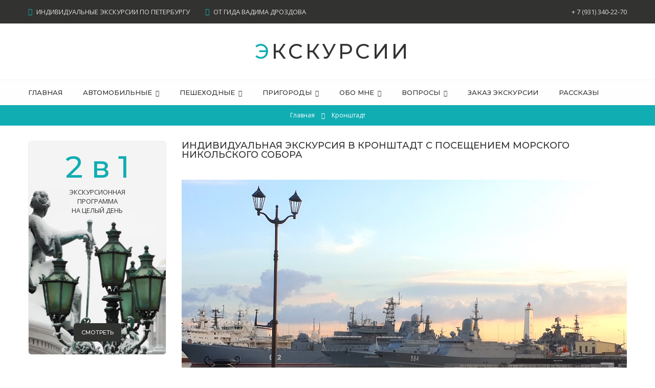

--- FILE ---
content_type: text/html; charset=UTF-8
request_url: https://www.guide78.ru/kronstadt
body_size: 9012
content:
<!doctype html>
<html>
 <head>
 <meta charset="utf-8">
 <meta name="viewport" content="width=device-width, initial-scale=1, maximum-scale=1">
<meta name="description" content="В рамках индивидуальной экскурсии в Кронштадт вы посетите уникальный Морской Никольский собор, узнаете легендарную историю города-крепости, полюбуетесь видами, открывающимися на залив с дамбы. А еще я Вам могу показать форт "Константин"">
 <title>Индивидуальная экскурсия в Кронштадт с посещением Морского Никольского собора - гид Вадим Дроздов</title>
 <meta name="keywords" content="экскурсия по Кронштадту, индивидуальная экскурсия в Кронштадт, экскурсия Кронштадт + форт, экскурсия форт Константин, частный гид в Кронштадте, экскур">
 <link type="text/css" rel="stylesheet" href="/_st/my.css?time=1669152617" />
 <link rel="stylesheet" href="/css/loader.css">

 <link href="https://fonts.googleapis.com/css?family=Open+Sans:400,400i,600,600i,700,700i" rel="stylesheet">
 <link href="https://fonts.googleapis.com/css?family=Montserrat:500,600,700" rel="stylesheet">

 <link rel="stylesheet" href="/css/animate.css">
 <link rel="stylesheet" href="/css/font-awesome.min.css">
 <link rel="stylesheet" href="/css/pe-media-icons.css">
 <link rel="stylesheet" href="/css/owl.carousel.css">
 <link rel="stylesheet" href="/css/theme.css">

 <script>
 var _ucoz_uriId = 'page22',
 _ucoz_pageId = 'sitePage22',
 _ucoz_moduleId = 'index',
 _ucoz_date = '21.01.2026';
 </script>

<!-- Yandex.Metrika counter -->
<script type="text/javascript" >
 (function(m,e,t,r,i,k,a){m[i]=m[i]||function(){(m[i].a=m[i].a||[]).push(arguments)};
 m[i].l=1*new Date();
 for (var j = 0; j < document.scripts.length; j++) {if (document.scripts[j].src === r) { return; }}
 k=e.createElement(t),a=e.getElementsByTagName(t)[0],k.async=1,k.src=r,a.parentNode.insertBefore(k,a)})
 (window, document, "script", "https://mc.yandex.ru/metrika/tag.js", "ym");

 ym(30434122, "init", {
 clickmap:true,
 trackLinks:true,
 accurateTrackBounce:true,
 webvisor:true
 });
</script>
<noscript><div><img src="https://mc.yandex.ru/watch/30434122" style="position:absolute; left:-9999px;" alt="" /></div></noscript>
<!-- /Yandex.Metrika counter -->

 
	<link rel="stylesheet" href="/.s/src/base.min.css" />
	<link rel="stylesheet" href="/.s/src/layer7.min.css" />

	<script src="/.s/src/jquery-1.12.4.min.js"></script>
	
	<script src="/.s/src/uwnd.min.js"></script>
	<script src="//s727.ucoz.net/cgi/uutils.fcg?a=uSD&ca=2&ug=999&isp=1&r=0.660212210970823"></script>
	<link rel="stylesheet" href="/.s/src/ulightbox/ulightbox.min.css" />
	<link rel="stylesheet" href="/.s/src/social.css" />
	<script src="/.s/src/ulightbox/ulightbox.min.js"></script>
	<script>
/* --- UCOZ-JS-DATA --- */
window.uCoz = {"country":"US","language":"ru","ssid":"040567403743162517675","site":{"domain":"guide78.ru","host":"guide78.ucoz.net","id":"eguide78"},"uLightboxType":1,"module":"index","sign":{"3238":"Опции","5458":"Следующий","7253":"Начать слайд-шоу","10075":"Обязательны для выбора","3125":"Закрыть","7254":"Изменить размер","5255":"Помощник","7287":"Перейти на страницу с фотографией.","210178":"Замечания","7251":"Запрошенный контент не может быть загружен. Пожалуйста, попробуйте позже.","7252":"Предыдущий"},"layerType":7};
/* --- UCOZ-JS-CODE --- */
function loginPopupForm(params = {}) { new _uWnd('LF', ' ', -250, -100, { closeonesc:1, resize:1 }, { url:'/index/40' + (params.urlParams ? '?'+params.urlParams : '') }) }
/* --- UCOZ-JS-END --- */
</script>

	<style>.UhideBlock{display:none; }</style>
	<script type="text/javascript">new Image().src = "//counter.yadro.ru/hit;noadsru?r"+escape(document.referrer)+(screen&&";s"+screen.width+"*"+screen.height+"*"+(screen.colorDepth||screen.pixelDepth))+";u"+escape(document.URL)+";"+Date.now();</script>
</head>
 <body id="body"> 
 <div id="loader"><div class="cssload-container"><ul class="cssload-flex-container"><li><span class="cssload-loading"></span></li></div></div></div>
 <div id="wrapper">


 <!--U1AHEADER1Z--><!-- верхняя полоса -->
 <div id="top-line">
 <div class="cnt clr">
 <div class="top-right">
 <div class="top-account">
 + 7 (931) 340-22-70 
 
 </div>
 
 </div>
 <div class="top-left">
 <span><i class="fa fa-headphones"></i> ИНДИВИДУАЛЬНЫЕ ЭКСКУРСИИ ПО ПЕТЕРБУРГУ</span>
 <span><i class="fa fa-headphones"></i> ОТ ГИДА ВАДИМА ДРОЗДОВА </span>
 </div>
 </div>
 </div>


 <!-- шапка -->
 <header id="header">
 <div class="cnt">
 <div class="header-content">

 <!-- логотип -->
 <a href="/" class="logo"> ЭКСКУРСИИ </a>

 

 <!-- корзина -->
 
 </header>

 <!-- меню сайта -->
 <div id="menu-section">
 <div class="cnt clr">
 <a class="menu-icon" href="javascript:void(0)"><i class="fa fa-bars"></i> Меню</a>
 <nav id="menu">
 <!-- <sblock_nmenu> -->
<!-- <bc> --><div id="uNMenuDiv1" class="uMenuV"><ul class="uMenuRoot">
<li><a  href="/" ><span>Главная</span></a></li>
<li class="uWithSubmenu"><a  href="/city-tours" ><span>Автомобильные</span></a><ul>
<li><a  href="/obzorka-3h" ><span>Обзорная экскурсия, 3 ч.</span></a></li>
<li><a  href="/obzorka-4h" ><span>Обзорка с крепостью, 4,5 ч.</span></a></li>
<li><a  href="/leningrad" ><span>Петербург-Ленинград, 4,5 ч.</span></a></li>
<li><a  href="/obzorka-6h" ><span>Большая обзорка, 6 ч.</span></a></li>
<li><a  href="/churches" ><span>Храмы Петербурга</span></a></li>
<li><a  href="/putschs" ><span>Заговоры и перевороты</span></a></li></ul></li>
<li class="uWithSubmenu"><a  href="/walking-tours" ><span>Пешеходные</span></a><ul>
<li><a  href="/walking-tours-1" ><span>По центру пешком, 3 ч.</span></a></li>
<li><a  href="/walking-tours-2" ><span>По центру пешком, 4,5 ч.</span></a></li>
<li><a  href="/walking-tours-3" ><span>Петроградская сторона</span></a></li>
<li><a  href="/kamennyi_ostrov" ><span>Каменный остров</span></a></li></ul></li>
<li class="uWithSubmenu"><a  href="/suburb-tours" ><span>Пригороды</span></a><ul>
<li><a class=" uMenuItemA" href="/kronstadt" ><span>Кронштадт</span></a></li>
<li><a  href="/gatchina" ><span>Гатчина</span></a></li>
<li><a  href="/oranienbaum" ><span>Ораниенбаум</span></a></li>
<li><a  href="/pavlovsk" ><span>Павловск</span></a></li>
<li class="uWithSubmenu"><a  href="javascript:void(0)" ><span>Царское Село</span></a><ul>
<li><a  href="/pushkin-classic" ><span>Царское Село-Классика</span></a></li>
<li><a  href="/pushkin-all" ><span>Царское Село-Всё</span></a></li></ul></li>
<li class="uWithSubmenu"><a  href="javascript:void(0)" ><span>Петергоф</span></a><ul>
<li><a  href="/peterhof-fontan" ><span>Петергоф-Фонтаны</span></a></li>
<li><a  href="/peterhof-alexandriaja" ><span>Петергоф-Жемчужины</span></a></li></ul></li>
<li><a  href="/terijoki" ><span>Репино-Комарово</span></a></li>
<li><a  href="/viborg" ><span>Выборг</span></a></li>
<li><a  href="/road-of-life" ><span>Дорога Жизни</span></a></li>
<li><a  href="/travel" ><span>НА ВЕСЬ ДЕНЬ</span></a></li></ul></li>
<li class="uWithSubmenu"><a  href="javascript:void(0)" ><span>Обо мне</span></a><ul>
<li><a  href="/about-contact" ><span>Обо мне</span></a></li>
<li class="uWithSubmenu"><a  href="javascript:void(0)" ><span>Отзывы</span></a><ul>
<li><a  href="/reviews2024" ><span>Отзывы клиентов</span></a></li>
<li><a  href="/best_review" ><span>Любимый отзыв (видео)</span></a></li>
<li><a  href="/otzyv" ><span>Написать отзыв</span></a></li></ul></li>
<li><a  href="/social" ><span>Соцсети</span></a></li></ul></li>
<li class="uWithSubmenu"><a class="menu_hint2 " href="javascript:void(0)" ><span>Вопросы</span></a><ul>
<li><a  href="/index/voprosy/0-33" ><span>Вопросы</span></a></li>
<li><a  href="/podarok" ><span>Экскурсии в подарок</span></a></li></ul></li>
<li><a  href="/zakaz" ><span>Заказ экскурсии</span></a></li>
<li><a  href="/blog" ><span>Рассказы</span></a></li></ul></div><!-- </bc> -->
<!-- </sblock_nmenu> -->
 </nav>

 </div>
 </div>
<!--/U1AHEADER1Z-->


 <!-- путь -->
 <div class="path">
 <a href="/">Главная</a>
 <i class="fa fa-angle-right"></i>
 Кронштадт
 </div>

 <section id="middle" class="cnt">

 <!-- основаня часть страницы -->
 <div class="clr">

 <!-- <middle> -->
 <!-- контент -->
 <div id="content" data-animated="fadeInUp">

 <!-- <body> --><div class="page-content-wrapper"><h3 class="title-1">Индивидуальная экскурсия в Кронштадт с посещением Морского Никольского собора</h3>
 
<p></p>

<img alt="" src="/img2/obz39.jpg" /><br />
<br />
<strong><span style="font-size:14px;">Кронштадт - колыбель отечественного флота, город, с которого началось превращение сухопутного российского государства в мощную военно-морскую державу. Это сакральное место для каждого флотского офицера и матроса, поскольку здесь находится главный храм ВМФ России – Морской Никольский собор. И именно в этом городе более полувека служил Богу и людям великий русский святой – Иоанн Кронштадтский.</span></strong><br />
<br />
<span style="font-size:14px;">В рамках индивидуальной экскурсии в Кронштадт с частным гидом Вы проедете по дамбе, которая защищает Петербург от наводнений и полюбуетесь великолепными видами, открывающимися на безбрежный залив и знаменитые кронштадтские форты.
<br /><br />
Во время трассовой экскурсии мы вспомним, как проходило отвоевание у шведов приневских и балтийских земель в Северной войне. Как появилась и развивалась цитадель, три века прикрывавшая Петербург, оборону которой за всю историю не смог прорвать ни один вражеский корабль.
<br /><br />
Знакомство с Кронштадтом начнется с центральной улицы города (бывшей Господской, ставшей затем Николаевским проспектом, а ныне именующейся проспектом Ленина), на которой стоит величественный Владимирский собор. В советские годы его взрывали, но он устоял и ныне, после возрождения, радует глаз своим великолепием. Затем мы вспомним о трагической судьбе знаменитого Андреевского собора. И поговорим о 53 годах святого служения Кронштадту, Петербургу и земле Русской святого праведного отца Иоанна Кронштадтского. Мы даже можем, по Вашему желанию, подойти к дому батюшки и постоять в скверике под окнами его квартиры, где он возносил молитвы Богу.
<br /><br />
<!--IMG1--><a href="/_si/0/90386928.jpg" class="ulightbox"  target="_blank" title="Нажмите для просмотра в полном размере..."><img   style="margin:0;padding:0;border:0;" src="/_si/0/s90386928.jpg" /></a><!--IMG1--><br /><br />
В рамках экскурсии Вы увидите кронштадтское Адмиралтейство и узнаете, как Павел Первый на корню загубил масштабный проект своей матери Екатерины Второй. Я также расскажу, когда у русских моряков появилась своя общедоступная библиотека и кто из великих мореплавателей пожертвовал ей часть своего книжного собрания. Ну и конечно же, мы с Вами выясним, почему остров, на котором стоит город, называется Котлин, а на гербе Кронштадта изображен котел.
<br /><br />
Затем мы пройдем через сквер Подводников и постараемся разглядеть рубки боевых подводных лодок, стоящих на рейде в Купеческой гавани.
<br /><br />
Наша экскурсия продолжится у кронштадтского футштока, откуда ведется отсчет всех глубин и высот на территории нашей страны. Когда я побольше расскажу о футштоке, то, надеюсь, Вы согласитесь с Юрием Гагариным, назвавшим это место "пупом земли".
<br /><br />
Затем мы пройдемся вдоль набережной и посмотрим, где в прошлых веках швартовались торговые парусные суда. Вы узнаете историю бывшего дворца всесильного Меншикова, полюбуетесь на старинные орудия, когда-то прикрывавшие столицу империи с моря, удивитесь, как оригинально решался актуальный для острова вопрос с водоснабжением. Я также представлю Вам знаменитую Голландскую кухню, где готовили еду для команд парусников. И мы выясним, почему русским кокам готовить на этой кухне было опасно для здоровья.
<br /><br />
Мы также узнаем, что связывало с Кронштадтом великого живописца Айвазовского и почему на выходе к западной Усть-Рогатке стоит памятник с текстом на японском языке.
<br /><br />
<!--IMG4--><a href="/_si/0/79138766.jpg" class="ulightbox"  target="_blank" title="Нажмите для просмотра в полном размере..."><img   style="margin:0;padding:0;border:0;" src="/_si/0/s79138766.jpg" /></a><!--IMG4-->
<br /><br />
Далее, по плану экскурсионной программы, нас ждет знакомство со знаменитым Петровским доком – уникальным инженерным сооружением, гениальную конструкцию которого придумал лично Петр Великий. А переходить через Петровский канал, ведущий к одноименному доку, мы будем по оригинальному разводному мосту, в разработке которого принимал участие один из самых известных на флоте адмиралов.
<br /><br />
После этого мы окажемся напротив того места, где в 1895 году был осуществлён первый в мире сеанс радиосвязи. И узнаем, какие еще места в Кронштадте связаны с изобретателем радио – профессором Поповым.
<br /><br />
Мы также постоим с Вами у дома Миниха, где после фельдмаршала работали военные губернаторы города-крепости, и где во время своих многочисленных визитов на Котлин предпочитал останавливаться Николай Первый. Кроме того, я покажу Вам, в каком доме в Кронштадте проживал легендарный подводник Александр Маринеско.
<br /><br />
Заглянем мы с Вами и в Петровский парк, в котором установлен знаменитый памятник основателю Кронштадта. А затем выйдем к одноименной пристани, откуда перед нами откроется вид на балтийские просторы и корабли ВМФ России.

<br /><br />
<!--IMG5--><a href="/_si/0/84364988.jpg" class="ulightbox"  target="_blank" title="Нажмите для просмотра в полном размере..."><img   style="margin:0;padding:0;border:0;" src="/_si/0/s84364988.jpg" /></a><!--IMG5-->
<br /><br />
В завершении экскурсии мы отправимся на Якорную площадь, где расположен один из самых красивых православных соборов мира – Морской Никольский собор, являющийся главным храмом Военно-морского флота России. Искренне завидую тем, кто впервые войдет под своды этого чуда света – думаю, что впечатления от его посещения останутся у Вас на всю жизнь. Я расскажу о великой и драматической судьбе этого собора, и у Вас будет время остаться в храме наедине со своими мыслями.
<br /><br />
Мы также осмотрим на Якорной площади прекрасный памятник выдающемуся адмиралу Макарову, который так много сделал для Кронштадта и российского флота. Вы увидите мост, носящий его имя, и узнаете легенду, связанную с появлением этой переправы в начале XX века.
<br /><br />
В Кронштадте в рамках нашей индивидуальной экскурсии Вас ожидает еще много интересных историй о городе, фортах, военно-морском флоте и духовных традициях этого места.
<br /><br />
<strong>По Вашему желанию, мы дополнительно можем посетить форт "Константин"</strong>, долгое время служивший испытательным полигоном для применения новейших технологий в области фортификации и вооружения. (Форт ныне соединен с дамбой, доступ к нему круглогодичный). Мы не только ознакомимся с этим замечательным фортом, но и с его смотровой площадки увидим другие знаменитые морские форты: "Александр Первый", "Павел Первый", "Петр Первый" –  и вспомним об их удивительной истории. Кроме того, с форта "Константин" перед нами откроется великолепный вид на чудо инженерной мысли – судопропускное сооружение №1 петербургской дамбы. <em><strong>(Опция; условия посещения форта оговариваются отдельно при бронировании экскурсии).</em></strong></span>
<br /><br />
<!--IMG3--><a href="/_si/0/29104093.jpg" class="ulightbox"  target="_blank" title="Нажмите для просмотра в полном размере..."><img   style="margin:0;padding:0;border:0;" src="/_si/0/s29104093.jpg" /></a><!--IMG3--><br /><br />

<strong><span style="font-size:14px;">Индивидуальная экскурсия в Кронштадт проводится из центра Санкт-Петербурга с возвращением в центр Санкт-Петербурга.</strong></span><br />
<strong><span style="font-size:14px;">Удаленность маршрута от центра Санкт-Петербурга - 62 км</strong></span><br /> 
<strong><span style="font-size:14px;">Продолжительность программы - 5 часов </strong></span><br /><br />

<strong><span style="font-size:14px;">СТОИМОСТЬ БАЗОВОЙ ЭКСКУРСИИ, 5 часов - 10 000 руб.</span></strong> <span style="font-size:14px;"> для группы от 1 до 4 чел.<br /><br />
<strong>СТОИМОСТЬ ЭКСКУРСИИ С ПОСЕЩЕНИЕМ ФОРТА "КОНСТАНТИН", 6,5 часов - 13 000 руб.</strong> для группы от 1 до 4 чел.<br /><br /></span>


<strong>Cтоимость экскурсии с дополнительным посещением Ораниенбаума, 8 часов – 16 000 руб</strong><br />
<strong>Cтоимость экскурсии с дополнительным посещением Ораниенбаума и Петергофа, 10 - 10,5 часов – 20 000 руб</strong><br />
<a href="/travel/">Подробно об экскурсионных программах целого дня здесь.</a><br /><br />

<strong><span style="font-size:14px;">БРОНИРУЙТЕ ЭКСКУРСИЮ ПО ТЕЛЕФОНУ +7-931-340-22-70 (WhatsApp) или <a href="/zakaz/">С ПОМОЩЬЮ ЭЛЕКТРОННОЙ ЗАЯВКИ</a></strong></span><br />
<br />
<em><strong>В стоимость входит:</strong> индивидуальное экскурсионное обслуживание частного гида продолжительностью от 5 часов для 1-4 человек, трансфер из Петербурга в Кронштадт и обратно на комфортабельном автомобиле бизнес-класса;<br />
<strong>В стоимость не входит:</strong> при посещении форта "Константин" (опция) - въезд на территорию форта и платная парковка;<br />
<strong>Место начала и окончания программы:</strong> начнем в том месте, где Вы пожелаете, и завершим там, где Вам будет удобно (например, у вашего отеля).<br />
<strong>Иметь при себе (на себе):</strong> теплую одежду, удобную обувь, зонт.</em><br />
<br />
<!--IMG2--><a href="/_si/0/69783169.jpg" class="ulightbox"  target="_blank" title="Нажмите для просмотра в полном размере..."><img   style="margin:0;padding:0;border:0;" src="/_si/0/s69783169.jpg" /></a><!--IMG2--></div><!-- </body> -->
 
 </div>

 <!-- сайдбар -->
 <aside id="sidebar" data-animated="fadeInUp">

 <!--U1CATEGORIES1Z-->
 
 
 
 <!--/U1CATEGORIES1Z-->

 

 <!--U1LBANNER1Z--> <div class="block sidebar-banner">
 <img src="/img/sidebar-banner82.jpg" alt="">
 <div class="sidebar-banner-content">
 <span class="sidebar-banner-text-1">2 в 1</span>
 <span class="sidebar-banner-text-2">ЭКСКУРСИОННАЯ <br /> ПРОГРАММА <br /> НА ЦЕЛЫЙ ДЕНЬ</span> 
 </div>
 <div class="sidebar-banner-button">
 <a href="/travel/" class="button medium dark">Смотреть</a>
 </div>
 </div>
 <!--/U1LBANNER1Z-->

 </aside>
 <!-- </middle> -->

 </div>

 </section>


 <!-- футер -->
 <footer id="footer" data-animated="fadeInUp">

 <!--U1BFOOTER1Z--><div class="footer-top">
 <div class="cnt clr">
 <div class="col2">
 <div class="f-logo">Экскурсии по Петербургу</div>
 <div class="f-phone">
 <span class="pe-mi-message f-phone-icon"></span>
 <div class="f-phone-text">
 Заказ экскурсий:
 <span class="f-phone-numbers">+7 (931) 340-22-70 (WhatsApp)</span>
 </div>
 </div>
 <div class="f-address">
 <b>Индивидуальные экскурсии по Петербургу</b><br>
 от гида Вадима Дроздова
 </div>
 <div class="f-soc">
 <a class="soc" href="/social"><i class="fa fa-facebook"></i></a>
 <a class="soc" href="/social"><i class="fa fa-skype"></i></a>
 <a class="soc" href="/social"><i class="fa fa-instagram"></i></a>
 <a class="soc" href="/social"><i class="fa fa-google-plus"></i></a>
 <a class="soc" href="/social"><i class="fa fa-vine"></i></a>
 <a class="soc" href="/social"><i class="fa fa-odnoklassniki"></i></a>
 </div>
 </div>
 <div class="col2 clr">
 <div class="f-block">
 <div class="f-block-title">Экскурсии</div>
 <div class="f-block-content">
 <ul>
 <li><a href="/city-tours">Автомобильные</a></li>
 <li><a href="/walking-tours">Пешеходные</a></li>
 <li><a href="/suburb-tours">Пригородные</a></li>
 <li><a href="travel">На целый день</a></li>
 <li><a href="/podarok">В подарок</a></li>
 </ul>
 </div>
 </div>
  <div class="f-block">
 <div class="f-block-title">Информация</div>
 <div class="f-block-content">
 <ul>
 <li><a href="/about-contact">Обо мне</a></li>
 <li><a href="/reviews">Отзывы</a></li>
 <li><a href="/blog">Рассказы</a></li>
 <li><a href="vopros_faq">Вопросы</a></li>
 <li><a href="/zakaz">Заказ экскурсий</a></li>
 </ul>
 </div>
 </div>
 </div>
 </div>
 </div>
 <div class="footer-bottom">
 <div class="cnt clr">
 <div class="f-copy">
 <!-- <copy> -->Вадим Дроздов &copy; 2026<!-- </copy> -->.   Дизайн: athemes
 </div>

 </div>
 </div><!--/U1BFOOTER1Z-->

 </footer>

 </div>
 <script src="/js/plugins.js"></script>
 <script src="/js/scripts.js"></script>
 </body>
</html>
<!-- 0.06489 (s727) -->

--- FILE ---
content_type: text/css
request_url: https://www.guide78.ru/css/theme.css
body_size: 819
content:
::-webkit-scrollbar-thumb{background-color:#10adb3}::selection{background-color:#10adb3}input[type="button"],input[type="submit"],input[type="reset"],button,.cssload-loading,.cssload-loading:after,.cssload-loading:before,input.search-keyword:focus,.button.dark:hover,.button.color,span.slide-arrow:hover,.button.color.done:hover,span.gcarouselarrow:hover,#go-top,a.soc,li.uWithSubmenu b.fa,.path,.swchItemA,.pgSwchA,.swchItemA1,.block-content ul.cat-tree .plus:before,.tabs-head > span.aTabsHeadSpanActive,.tabs-head > span.aTabsHeadSpanActive:hover,.post-tags .eTag:hover,.ph-cats a.catNameActive,.photo-link:hover,a#leftSwch:hover,a#rightSwch:hover,.countdown-amount,.uc-soc a.soc:hover{background-color:#10adb3}.top-left span .fa,.top-account ul a .fa,.logo:first-letter,i.basket-icon,.basket-g-price b,#menu ul.uMenuRoot > li > a:hover,#menu ul.uMenuRoot > li.uWithSubmenu:hover > a,ul.menu-shop-lists li a:hover,.slide-text-1,.icon-block-icon i,.g-name:hover,.g-price b,.banner-text-1,.sidebar-banner-text-1,.pg-price b,a.post-title:hover,.post-details .fa,.gb-block:after,#footer a:hover,.f-logo:first-letter,.f-phone-icon,.goods-view-mode > span .fa:hover,.gp-price b,#order-table td.order-item-sum,.count-val,.c-block .fa,#uc-login-link .fa{color:#10adb3}input[type="text"]:focus,input[type="password"]:focus,input[type="email"]:focus,input[type="tel"]:focus,input[type="url"]:focus,textarea:focus,.top-account ul,.basket-body,#menu .uMenuRoot li ul,.icon-block:hover,.list-item:hover,.block.shop-categories,.banner:hover,.sidebar-banner:hover,.pg-block:hover,.post:hover,#menu,.swchItem:hover,.pgSwch:hover,.swchItem1:hover,.swchItemA,.pgSwchA,.swchItemA1,.tabs-head > span.aTabsHeadSpanActive,.tabs-head > span.aTabsHeadSpanActive:hover,input[type="checkbox"],input[type="radio"],.quoteMessage,.ph-cats a.catNameActive,.photo-link:hover{border-color:#10adb3}
#wrapper {max-width: none;}
body {background-image:url(/img/bg/0.png)}